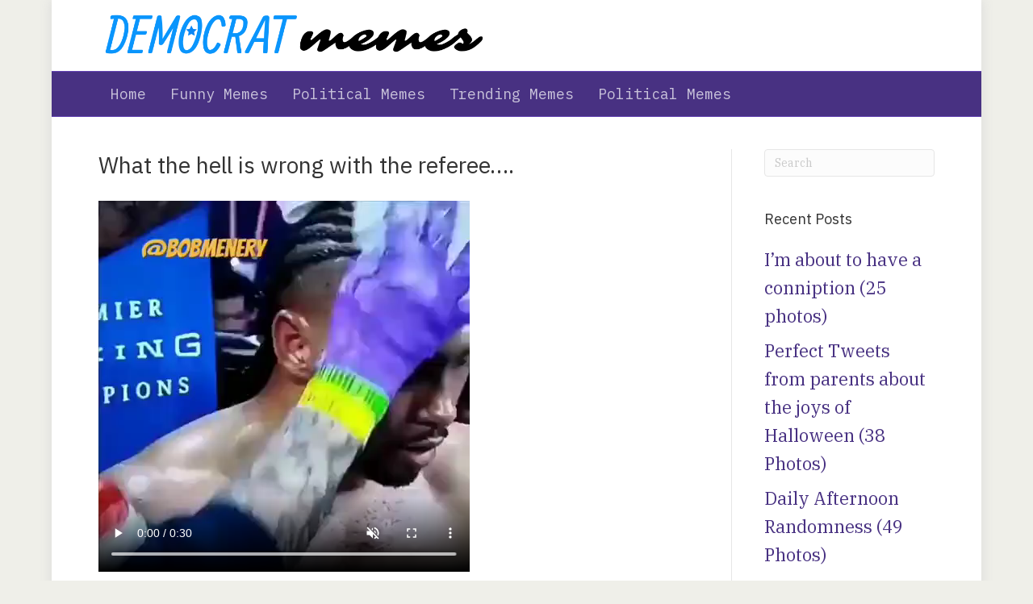

--- FILE ---
content_type: text/html; charset=UTF-8
request_url: https://democratmemes.com/what-the-hell-is-wrong-with-the-referee/
body_size: 10704
content:
<!DOCTYPE html>
<html lang="en-US" prefix="og: https://ogp.me/ns# fb: http://ogp.me/ns/fb#">
<head>
<meta charset="UTF-8" />
<meta name='viewport' content='width=device-width, initial-scale=1.0' />
<meta http-equiv='X-UA-Compatible' content='IE=edge' />
<link rel="profile" href="https://gmpg.org/xfn/11" />
	<style>img:is([sizes="auto" i], [sizes^="auto," i]) { contain-intrinsic-size: 3000px 1500px }</style>
	
<!-- Search Engine Optimization by Rank Math - https://rankmath.com/ -->
<title>What the hell is wrong with the referee.... | Democrat Memes</title>
<meta name="description" content="Memeslol.com features funny memes from the farthest reaches of the internet."/>
<meta name="robots" content="index, follow, max-snippet:-1, max-video-preview:-1, max-image-preview:large"/>
<link rel="canonical" href="https://democratmemes.com/what-the-hell-is-wrong-with-the-referee/" />
<meta property="og:locale" content="en_US" />
<meta property="og:type" content="article" />
<meta property="og:title" content="What the hell is wrong with the referee.... | Democrat Memes" />
<meta property="og:description" content="Memeslol.com features funny memes from the farthest reaches of the internet." />
<meta property="og:url" content="https://democratmemes.com/what-the-hell-is-wrong-with-the-referee/" />
<meta property="og:site_name" content="Democrat Memes" />
<meta property="article:publisher" content="https://www.facebook.com/Memeslol-101503164550509/" />
<meta property="article:author" content="https://www.facebook.com/Memeslol/" />
<meta property="article:section" content="Random Memes" />
<meta property="article:published_time" content="2019-11-20T19:42:06+00:00" />
<meta name="twitter:card" content="summary" />
<meta name="twitter:title" content="What the hell is wrong with the referee.... | Democrat Memes" />
<meta name="twitter:description" content="Memeslol.com features funny memes from the farthest reaches of the internet." />
<meta name="twitter:label1" content="Written by" />
<meta name="twitter:data1" content="Memes LOL" />
<meta name="twitter:label2" content="Time to read" />
<meta name="twitter:data2" content="Less than a minute" />
<script type="application/ld+json" class="rank-math-schema">{"@context":"https://schema.org","@graph":[{"@type":"Organization","@id":"https://democratmemes.com/#organization","name":"Memes LOL","url":"https://democratmeme.wpengine.com","sameAs":["https://www.facebook.com/Memeslol-101503164550509/"],"logo":{"@type":"ImageObject","@id":"https://democratmemes.com/#logo","url":"https://democratmeme.wpengine.com/wp-content/uploads/2019/08/MEMES-LOL-e1565850497926.png","contentUrl":"https://democratmeme.wpengine.com/wp-content/uploads/2019/08/MEMES-LOL-e1565850497926.png","caption":"Memes LOL","inLanguage":"en-US"}},{"@type":"WebSite","@id":"https://democratmemes.com/#website","url":"https://democratmemes.com","name":"Memes LOL","publisher":{"@id":"https://democratmemes.com/#organization"},"inLanguage":"en-US"},{"@type":"ImageObject","@id":"https://democratmemes.com/wp-content/uploads/2019/09/democrat-memes.png","url":"https://democratmemes.com/wp-content/uploads/2019/09/democrat-memes.png","width":"901","height":"148","caption":"Democrat Memes Logo","inLanguage":"en-US"},{"@type":"BreadcrumbList","@id":"https://democratmemes.com/what-the-hell-is-wrong-with-the-referee/#breadcrumb","itemListElement":[{"@type":"ListItem","position":"1","item":{"@id":"https://democratmemes.com","name":"Home"}},{"@type":"ListItem","position":"2","item":{"@id":"https://democratmemes.com/political-topics/random-memes/","name":"Random Memes"}},{"@type":"ListItem","position":"3","item":{"@id":"https://democratmemes.com/what-the-hell-is-wrong-with-the-referee/","name":"What the hell is wrong with the referee&#8230;."}}]},{"@type":"WebPage","@id":"https://democratmemes.com/what-the-hell-is-wrong-with-the-referee/#webpage","url":"https://democratmemes.com/what-the-hell-is-wrong-with-the-referee/","name":"What the hell is wrong with the referee.... | Democrat Memes","datePublished":"2019-11-20T19:42:06+00:00","dateModified":"2019-11-20T19:42:06+00:00","isPartOf":{"@id":"https://democratmemes.com/#website"},"primaryImageOfPage":{"@id":"https://democratmemes.com/wp-content/uploads/2019/09/democrat-memes.png"},"inLanguage":"en-US","breadcrumb":{"@id":"https://democratmemes.com/what-the-hell-is-wrong-with-the-referee/#breadcrumb"}},{"@type":"Person","@id":"https://democratmemes.com/what-the-hell-is-wrong-with-the-referee/#author","name":"Memes LOL","image":{"@type":"ImageObject","@id":"https://secure.gravatar.com/avatar/e667b3e8997752952d8c5c4c64a7f7031d8cf60a11ebcc99441f13d91a6cf2ee?s=96&amp;d=mm&amp;r=g","url":"https://secure.gravatar.com/avatar/e667b3e8997752952d8c5c4c64a7f7031d8cf60a11ebcc99441f13d91a6cf2ee?s=96&amp;d=mm&amp;r=g","caption":"Memes LOL","inLanguage":"en-US"},"sameAs":["https://gtech2020.wpengine.com"],"worksFor":{"@id":"https://democratmemes.com/#organization"}},{"@type":"Article","headline":"What the hell is wrong with the referee.... | Democrat Memes","datePublished":"2019-11-20T19:42:06+00:00","dateModified":"2019-11-20T19:42:06+00:00","articleSection":"Random Memes","author":{"@id":"https://democratmemes.com/what-the-hell-is-wrong-with-the-referee/#author","name":"Memes LOL"},"publisher":{"@id":"https://democratmemes.com/#organization"},"description":"Memeslol.com features funny memes from the farthest reaches of the internet.","name":"What the hell is wrong with the referee.... | Democrat Memes","@id":"https://democratmemes.com/what-the-hell-is-wrong-with-the-referee/#richSnippet","isPartOf":{"@id":"https://democratmemes.com/what-the-hell-is-wrong-with-the-referee/#webpage"},"image":{"@id":"https://democratmemes.com/wp-content/uploads/2019/09/democrat-memes.png"},"inLanguage":"en-US","mainEntityOfPage":{"@id":"https://democratmemes.com/what-the-hell-is-wrong-with-the-referee/#webpage"}}]}</script>
<!-- /Rank Math WordPress SEO plugin -->

<link rel="amphtml" href="https://democratmemes.com/what-the-hell-is-wrong-with-the-referee/?amp" /><meta name="generator" content="AMP for WP 1.1.11"/><link rel="alternate" type="application/rss+xml" title="Democrat Memes &raquo; Feed" href="https://democratmemes.com/feed/" />
<link rel="alternate" type="application/rss+xml" title="Democrat Memes &raquo; Comments Feed" href="https://democratmemes.com/comments/feed/" />
<link rel="alternate" type="application/rss+xml" title="Democrat Memes &raquo; What the hell is wrong with the referee&#8230;. Comments Feed" href="https://democratmemes.com/what-the-hell-is-wrong-with-the-referee/feed/" />
<script>
window._wpemojiSettings = {"baseUrl":"https:\/\/s.w.org\/images\/core\/emoji\/16.0.1\/72x72\/","ext":".png","svgUrl":"https:\/\/s.w.org\/images\/core\/emoji\/16.0.1\/svg\/","svgExt":".svg","source":{"concatemoji":"https:\/\/democratmemes.com\/wp-includes\/js\/wp-emoji-release.min.js?ver=6.8.3"}};
/*! This file is auto-generated */
!function(s,n){var o,i,e;function c(e){try{var t={supportTests:e,timestamp:(new Date).valueOf()};sessionStorage.setItem(o,JSON.stringify(t))}catch(e){}}function p(e,t,n){e.clearRect(0,0,e.canvas.width,e.canvas.height),e.fillText(t,0,0);var t=new Uint32Array(e.getImageData(0,0,e.canvas.width,e.canvas.height).data),a=(e.clearRect(0,0,e.canvas.width,e.canvas.height),e.fillText(n,0,0),new Uint32Array(e.getImageData(0,0,e.canvas.width,e.canvas.height).data));return t.every(function(e,t){return e===a[t]})}function u(e,t){e.clearRect(0,0,e.canvas.width,e.canvas.height),e.fillText(t,0,0);for(var n=e.getImageData(16,16,1,1),a=0;a<n.data.length;a++)if(0!==n.data[a])return!1;return!0}function f(e,t,n,a){switch(t){case"flag":return n(e,"\ud83c\udff3\ufe0f\u200d\u26a7\ufe0f","\ud83c\udff3\ufe0f\u200b\u26a7\ufe0f")?!1:!n(e,"\ud83c\udde8\ud83c\uddf6","\ud83c\udde8\u200b\ud83c\uddf6")&&!n(e,"\ud83c\udff4\udb40\udc67\udb40\udc62\udb40\udc65\udb40\udc6e\udb40\udc67\udb40\udc7f","\ud83c\udff4\u200b\udb40\udc67\u200b\udb40\udc62\u200b\udb40\udc65\u200b\udb40\udc6e\u200b\udb40\udc67\u200b\udb40\udc7f");case"emoji":return!a(e,"\ud83e\udedf")}return!1}function g(e,t,n,a){var r="undefined"!=typeof WorkerGlobalScope&&self instanceof WorkerGlobalScope?new OffscreenCanvas(300,150):s.createElement("canvas"),o=r.getContext("2d",{willReadFrequently:!0}),i=(o.textBaseline="top",o.font="600 32px Arial",{});return e.forEach(function(e){i[e]=t(o,e,n,a)}),i}function t(e){var t=s.createElement("script");t.src=e,t.defer=!0,s.head.appendChild(t)}"undefined"!=typeof Promise&&(o="wpEmojiSettingsSupports",i=["flag","emoji"],n.supports={everything:!0,everythingExceptFlag:!0},e=new Promise(function(e){s.addEventListener("DOMContentLoaded",e,{once:!0})}),new Promise(function(t){var n=function(){try{var e=JSON.parse(sessionStorage.getItem(o));if("object"==typeof e&&"number"==typeof e.timestamp&&(new Date).valueOf()<e.timestamp+604800&&"object"==typeof e.supportTests)return e.supportTests}catch(e){}return null}();if(!n){if("undefined"!=typeof Worker&&"undefined"!=typeof OffscreenCanvas&&"undefined"!=typeof URL&&URL.createObjectURL&&"undefined"!=typeof Blob)try{var e="postMessage("+g.toString()+"("+[JSON.stringify(i),f.toString(),p.toString(),u.toString()].join(",")+"));",a=new Blob([e],{type:"text/javascript"}),r=new Worker(URL.createObjectURL(a),{name:"wpTestEmojiSupports"});return void(r.onmessage=function(e){c(n=e.data),r.terminate(),t(n)})}catch(e){}c(n=g(i,f,p,u))}t(n)}).then(function(e){for(var t in e)n.supports[t]=e[t],n.supports.everything=n.supports.everything&&n.supports[t],"flag"!==t&&(n.supports.everythingExceptFlag=n.supports.everythingExceptFlag&&n.supports[t]);n.supports.everythingExceptFlag=n.supports.everythingExceptFlag&&!n.supports.flag,n.DOMReady=!1,n.readyCallback=function(){n.DOMReady=!0}}).then(function(){return e}).then(function(){var e;n.supports.everything||(n.readyCallback(),(e=n.source||{}).concatemoji?t(e.concatemoji):e.wpemoji&&e.twemoji&&(t(e.twemoji),t(e.wpemoji)))}))}((window,document),window._wpemojiSettings);
</script>
<style id='wp-emoji-styles-inline-css'>

	img.wp-smiley, img.emoji {
		display: inline !important;
		border: none !important;
		box-shadow: none !important;
		height: 1em !important;
		width: 1em !important;
		margin: 0 0.07em !important;
		vertical-align: -0.1em !important;
		background: none !important;
		padding: 0 !important;
	}
</style>
<link rel='stylesheet' id='wp-block-library-css' href='https://democratmemes.com/wp-includes/css/dist/block-library/style.min.css?ver=6.8.3' media='all' />
<style id='wp-block-library-theme-inline-css'>
.wp-block-audio :where(figcaption){color:#555;font-size:13px;text-align:center}.is-dark-theme .wp-block-audio :where(figcaption){color:#ffffffa6}.wp-block-audio{margin:0 0 1em}.wp-block-code{border:1px solid #ccc;border-radius:4px;font-family:Menlo,Consolas,monaco,monospace;padding:.8em 1em}.wp-block-embed :where(figcaption){color:#555;font-size:13px;text-align:center}.is-dark-theme .wp-block-embed :where(figcaption){color:#ffffffa6}.wp-block-embed{margin:0 0 1em}.blocks-gallery-caption{color:#555;font-size:13px;text-align:center}.is-dark-theme .blocks-gallery-caption{color:#ffffffa6}:root :where(.wp-block-image figcaption){color:#555;font-size:13px;text-align:center}.is-dark-theme :root :where(.wp-block-image figcaption){color:#ffffffa6}.wp-block-image{margin:0 0 1em}.wp-block-pullquote{border-bottom:4px solid;border-top:4px solid;color:currentColor;margin-bottom:1.75em}.wp-block-pullquote cite,.wp-block-pullquote footer,.wp-block-pullquote__citation{color:currentColor;font-size:.8125em;font-style:normal;text-transform:uppercase}.wp-block-quote{border-left:.25em solid;margin:0 0 1.75em;padding-left:1em}.wp-block-quote cite,.wp-block-quote footer{color:currentColor;font-size:.8125em;font-style:normal;position:relative}.wp-block-quote:where(.has-text-align-right){border-left:none;border-right:.25em solid;padding-left:0;padding-right:1em}.wp-block-quote:where(.has-text-align-center){border:none;padding-left:0}.wp-block-quote.is-large,.wp-block-quote.is-style-large,.wp-block-quote:where(.is-style-plain){border:none}.wp-block-search .wp-block-search__label{font-weight:700}.wp-block-search__button{border:1px solid #ccc;padding:.375em .625em}:where(.wp-block-group.has-background){padding:1.25em 2.375em}.wp-block-separator.has-css-opacity{opacity:.4}.wp-block-separator{border:none;border-bottom:2px solid;margin-left:auto;margin-right:auto}.wp-block-separator.has-alpha-channel-opacity{opacity:1}.wp-block-separator:not(.is-style-wide):not(.is-style-dots){width:100px}.wp-block-separator.has-background:not(.is-style-dots){border-bottom:none;height:1px}.wp-block-separator.has-background:not(.is-style-wide):not(.is-style-dots){height:2px}.wp-block-table{margin:0 0 1em}.wp-block-table td,.wp-block-table th{word-break:normal}.wp-block-table :where(figcaption){color:#555;font-size:13px;text-align:center}.is-dark-theme .wp-block-table :where(figcaption){color:#ffffffa6}.wp-block-video :where(figcaption){color:#555;font-size:13px;text-align:center}.is-dark-theme .wp-block-video :where(figcaption){color:#ffffffa6}.wp-block-video{margin:0 0 1em}:root :where(.wp-block-template-part.has-background){margin-bottom:0;margin-top:0;padding:1.25em 2.375em}
</style>
<style id='classic-theme-styles-inline-css'>
/*! This file is auto-generated */
.wp-block-button__link{color:#fff;background-color:#32373c;border-radius:9999px;box-shadow:none;text-decoration:none;padding:calc(.667em + 2px) calc(1.333em + 2px);font-size:1.125em}.wp-block-file__button{background:#32373c;color:#fff;text-decoration:none}
</style>
<style id='global-styles-inline-css'>
:root{--wp--preset--aspect-ratio--square: 1;--wp--preset--aspect-ratio--4-3: 4/3;--wp--preset--aspect-ratio--3-4: 3/4;--wp--preset--aspect-ratio--3-2: 3/2;--wp--preset--aspect-ratio--2-3: 2/3;--wp--preset--aspect-ratio--16-9: 16/9;--wp--preset--aspect-ratio--9-16: 9/16;--wp--preset--color--black: #000000;--wp--preset--color--cyan-bluish-gray: #abb8c3;--wp--preset--color--white: #ffffff;--wp--preset--color--pale-pink: #f78da7;--wp--preset--color--vivid-red: #cf2e2e;--wp--preset--color--luminous-vivid-orange: #ff6900;--wp--preset--color--luminous-vivid-amber: #fcb900;--wp--preset--color--light-green-cyan: #7bdcb5;--wp--preset--color--vivid-green-cyan: #00d084;--wp--preset--color--pale-cyan-blue: #8ed1fc;--wp--preset--color--vivid-cyan-blue: #0693e3;--wp--preset--color--vivid-purple: #9b51e0;--wp--preset--gradient--vivid-cyan-blue-to-vivid-purple: linear-gradient(135deg,rgba(6,147,227,1) 0%,rgb(155,81,224) 100%);--wp--preset--gradient--light-green-cyan-to-vivid-green-cyan: linear-gradient(135deg,rgb(122,220,180) 0%,rgb(0,208,130) 100%);--wp--preset--gradient--luminous-vivid-amber-to-luminous-vivid-orange: linear-gradient(135deg,rgba(252,185,0,1) 0%,rgba(255,105,0,1) 100%);--wp--preset--gradient--luminous-vivid-orange-to-vivid-red: linear-gradient(135deg,rgba(255,105,0,1) 0%,rgb(207,46,46) 100%);--wp--preset--gradient--very-light-gray-to-cyan-bluish-gray: linear-gradient(135deg,rgb(238,238,238) 0%,rgb(169,184,195) 100%);--wp--preset--gradient--cool-to-warm-spectrum: linear-gradient(135deg,rgb(74,234,220) 0%,rgb(151,120,209) 20%,rgb(207,42,186) 40%,rgb(238,44,130) 60%,rgb(251,105,98) 80%,rgb(254,248,76) 100%);--wp--preset--gradient--blush-light-purple: linear-gradient(135deg,rgb(255,206,236) 0%,rgb(152,150,240) 100%);--wp--preset--gradient--blush-bordeaux: linear-gradient(135deg,rgb(254,205,165) 0%,rgb(254,45,45) 50%,rgb(107,0,62) 100%);--wp--preset--gradient--luminous-dusk: linear-gradient(135deg,rgb(255,203,112) 0%,rgb(199,81,192) 50%,rgb(65,88,208) 100%);--wp--preset--gradient--pale-ocean: linear-gradient(135deg,rgb(255,245,203) 0%,rgb(182,227,212) 50%,rgb(51,167,181) 100%);--wp--preset--gradient--electric-grass: linear-gradient(135deg,rgb(202,248,128) 0%,rgb(113,206,126) 100%);--wp--preset--gradient--midnight: linear-gradient(135deg,rgb(2,3,129) 0%,rgb(40,116,252) 100%);--wp--preset--font-size--small: 13px;--wp--preset--font-size--medium: 20px;--wp--preset--font-size--large: 36px;--wp--preset--font-size--x-large: 42px;--wp--preset--spacing--20: 0.44rem;--wp--preset--spacing--30: 0.67rem;--wp--preset--spacing--40: 1rem;--wp--preset--spacing--50: 1.5rem;--wp--preset--spacing--60: 2.25rem;--wp--preset--spacing--70: 3.38rem;--wp--preset--spacing--80: 5.06rem;--wp--preset--shadow--natural: 6px 6px 9px rgba(0, 0, 0, 0.2);--wp--preset--shadow--deep: 12px 12px 50px rgba(0, 0, 0, 0.4);--wp--preset--shadow--sharp: 6px 6px 0px rgba(0, 0, 0, 0.2);--wp--preset--shadow--outlined: 6px 6px 0px -3px rgba(255, 255, 255, 1), 6px 6px rgba(0, 0, 0, 1);--wp--preset--shadow--crisp: 6px 6px 0px rgba(0, 0, 0, 1);}:where(.is-layout-flex){gap: 0.5em;}:where(.is-layout-grid){gap: 0.5em;}body .is-layout-flex{display: flex;}.is-layout-flex{flex-wrap: wrap;align-items: center;}.is-layout-flex > :is(*, div){margin: 0;}body .is-layout-grid{display: grid;}.is-layout-grid > :is(*, div){margin: 0;}:where(.wp-block-columns.is-layout-flex){gap: 2em;}:where(.wp-block-columns.is-layout-grid){gap: 2em;}:where(.wp-block-post-template.is-layout-flex){gap: 1.25em;}:where(.wp-block-post-template.is-layout-grid){gap: 1.25em;}.has-black-color{color: var(--wp--preset--color--black) !important;}.has-cyan-bluish-gray-color{color: var(--wp--preset--color--cyan-bluish-gray) !important;}.has-white-color{color: var(--wp--preset--color--white) !important;}.has-pale-pink-color{color: var(--wp--preset--color--pale-pink) !important;}.has-vivid-red-color{color: var(--wp--preset--color--vivid-red) !important;}.has-luminous-vivid-orange-color{color: var(--wp--preset--color--luminous-vivid-orange) !important;}.has-luminous-vivid-amber-color{color: var(--wp--preset--color--luminous-vivid-amber) !important;}.has-light-green-cyan-color{color: var(--wp--preset--color--light-green-cyan) !important;}.has-vivid-green-cyan-color{color: var(--wp--preset--color--vivid-green-cyan) !important;}.has-pale-cyan-blue-color{color: var(--wp--preset--color--pale-cyan-blue) !important;}.has-vivid-cyan-blue-color{color: var(--wp--preset--color--vivid-cyan-blue) !important;}.has-vivid-purple-color{color: var(--wp--preset--color--vivid-purple) !important;}.has-black-background-color{background-color: var(--wp--preset--color--black) !important;}.has-cyan-bluish-gray-background-color{background-color: var(--wp--preset--color--cyan-bluish-gray) !important;}.has-white-background-color{background-color: var(--wp--preset--color--white) !important;}.has-pale-pink-background-color{background-color: var(--wp--preset--color--pale-pink) !important;}.has-vivid-red-background-color{background-color: var(--wp--preset--color--vivid-red) !important;}.has-luminous-vivid-orange-background-color{background-color: var(--wp--preset--color--luminous-vivid-orange) !important;}.has-luminous-vivid-amber-background-color{background-color: var(--wp--preset--color--luminous-vivid-amber) !important;}.has-light-green-cyan-background-color{background-color: var(--wp--preset--color--light-green-cyan) !important;}.has-vivid-green-cyan-background-color{background-color: var(--wp--preset--color--vivid-green-cyan) !important;}.has-pale-cyan-blue-background-color{background-color: var(--wp--preset--color--pale-cyan-blue) !important;}.has-vivid-cyan-blue-background-color{background-color: var(--wp--preset--color--vivid-cyan-blue) !important;}.has-vivid-purple-background-color{background-color: var(--wp--preset--color--vivid-purple) !important;}.has-black-border-color{border-color: var(--wp--preset--color--black) !important;}.has-cyan-bluish-gray-border-color{border-color: var(--wp--preset--color--cyan-bluish-gray) !important;}.has-white-border-color{border-color: var(--wp--preset--color--white) !important;}.has-pale-pink-border-color{border-color: var(--wp--preset--color--pale-pink) !important;}.has-vivid-red-border-color{border-color: var(--wp--preset--color--vivid-red) !important;}.has-luminous-vivid-orange-border-color{border-color: var(--wp--preset--color--luminous-vivid-orange) !important;}.has-luminous-vivid-amber-border-color{border-color: var(--wp--preset--color--luminous-vivid-amber) !important;}.has-light-green-cyan-border-color{border-color: var(--wp--preset--color--light-green-cyan) !important;}.has-vivid-green-cyan-border-color{border-color: var(--wp--preset--color--vivid-green-cyan) !important;}.has-pale-cyan-blue-border-color{border-color: var(--wp--preset--color--pale-cyan-blue) !important;}.has-vivid-cyan-blue-border-color{border-color: var(--wp--preset--color--vivid-cyan-blue) !important;}.has-vivid-purple-border-color{border-color: var(--wp--preset--color--vivid-purple) !important;}.has-vivid-cyan-blue-to-vivid-purple-gradient-background{background: var(--wp--preset--gradient--vivid-cyan-blue-to-vivid-purple) !important;}.has-light-green-cyan-to-vivid-green-cyan-gradient-background{background: var(--wp--preset--gradient--light-green-cyan-to-vivid-green-cyan) !important;}.has-luminous-vivid-amber-to-luminous-vivid-orange-gradient-background{background: var(--wp--preset--gradient--luminous-vivid-amber-to-luminous-vivid-orange) !important;}.has-luminous-vivid-orange-to-vivid-red-gradient-background{background: var(--wp--preset--gradient--luminous-vivid-orange-to-vivid-red) !important;}.has-very-light-gray-to-cyan-bluish-gray-gradient-background{background: var(--wp--preset--gradient--very-light-gray-to-cyan-bluish-gray) !important;}.has-cool-to-warm-spectrum-gradient-background{background: var(--wp--preset--gradient--cool-to-warm-spectrum) !important;}.has-blush-light-purple-gradient-background{background: var(--wp--preset--gradient--blush-light-purple) !important;}.has-blush-bordeaux-gradient-background{background: var(--wp--preset--gradient--blush-bordeaux) !important;}.has-luminous-dusk-gradient-background{background: var(--wp--preset--gradient--luminous-dusk) !important;}.has-pale-ocean-gradient-background{background: var(--wp--preset--gradient--pale-ocean) !important;}.has-electric-grass-gradient-background{background: var(--wp--preset--gradient--electric-grass) !important;}.has-midnight-gradient-background{background: var(--wp--preset--gradient--midnight) !important;}.has-small-font-size{font-size: var(--wp--preset--font-size--small) !important;}.has-medium-font-size{font-size: var(--wp--preset--font-size--medium) !important;}.has-large-font-size{font-size: var(--wp--preset--font-size--large) !important;}.has-x-large-font-size{font-size: var(--wp--preset--font-size--x-large) !important;}
:where(.wp-block-post-template.is-layout-flex){gap: 1.25em;}:where(.wp-block-post-template.is-layout-grid){gap: 1.25em;}
:where(.wp-block-columns.is-layout-flex){gap: 2em;}:where(.wp-block-columns.is-layout-grid){gap: 2em;}
:root :where(.wp-block-pullquote){font-size: 1.5em;line-height: 1.6;}
</style>
<link rel='stylesheet' id='SFSImainCss-css' href='https://democratmemes.com/wp-content/plugins/ultimate-social-media-icons/css/sfsi-style.css?ver=2.9.6' media='all' />
<link rel='stylesheet' id='jquery-magnificpopup-css' href='https://democratmemes.com/wp-content/plugins/bb-plugin/css/jquery.magnificpopup.min.css?ver=2.10.0.5' media='all' />
<link rel='stylesheet' id='base-css' href='https://democratmemes.com/wp-content/themes/bb-theme/css/base.min.css?ver=1.7.13' media='all' />
<link rel='stylesheet' id='fl-automator-skin-css' href='https://democratmemes.com/wp-content/uploads/bb-theme/skin-642b164a5a6b2.css?ver=1.7.13' media='all' />
<link rel='stylesheet' id='fl-child-theme-css' href='https://democratmemes.com/wp-content/themes/bb-theme-child/style.css?ver=6.8.3' media='all' />
<script src="https://democratmemes.com/wp-includes/js/jquery/jquery.min.js?ver=3.7.1" id="jquery-core-js"></script>
<script src="https://democratmemes.com/wp-includes/js/jquery/jquery-migrate.min.js?ver=3.4.1" id="jquery-migrate-js"></script>
<link rel="https://api.w.org/" href="https://democratmemes.com/wp-json/" /><link rel="alternate" title="JSON" type="application/json" href="https://democratmemes.com/wp-json/wp/v2/posts/327675" /><link rel="EditURI" type="application/rsd+xml" title="RSD" href="https://democratmemes.com/xmlrpc.php?rsd" />
<link rel='shortlink' href='https://democratmemes.com/?p=327675' />
<link rel="alternate" title="oEmbed (JSON)" type="application/json+oembed" href="https://democratmemes.com/wp-json/oembed/1.0/embed?url=https%3A%2F%2Fdemocratmemes.com%2Fwhat-the-hell-is-wrong-with-the-referee%2F" />
<link rel="alternate" title="oEmbed (XML)" type="text/xml+oembed" href="https://democratmemes.com/wp-json/oembed/1.0/embed?url=https%3A%2F%2Fdemocratmemes.com%2Fwhat-the-hell-is-wrong-with-the-referee%2F&#038;format=xml" />
<link rel="pingback" href="https://democratmemes.com/xmlrpc.php">
    <script>
		if(screen.width<769){
        	window.location = "https://democratmemes.com/what-the-hell-is-wrong-with-the-referee/?amp";
        }
    	</script>
<link rel="icon" href="https://democratmemes.com/wp-content/uploads/2019/09/cropped-android-chrome-512x512-32x32.png" sizes="32x32" />
<link rel="icon" href="https://democratmemes.com/wp-content/uploads/2019/09/cropped-android-chrome-512x512-192x192.png" sizes="192x192" />
<link rel="apple-touch-icon" href="https://democratmemes.com/wp-content/uploads/2019/09/cropped-android-chrome-512x512-180x180.png" />
<meta name="msapplication-TileImage" content="https://democratmemes.com/wp-content/uploads/2019/09/cropped-android-chrome-512x512-270x270.png" />
		<style id="wp-custom-css">
			.fl-post-feed-image{
	float: left;
	padding: 5px;
}

.fl-node-5d382a7275f32, .fl-node-5d1b0347a7c71 .fl-post-feed-image-beside .fl-post-feed-text {
	margin-left: 0% !important;
}		</style>
		
<!-- START - Open Graph and Twitter Card Tags 3.3.7 -->
 <!-- Facebook Open Graph -->
  <meta property="og:locale" content="en_US"/>
  <meta property="og:site_name" content="Democrat Memes"/>
  <meta property="og:title" content="What the hell is wrong with the referee...."/>
  <meta property="og:url" content="https://democratmemes.com/what-the-hell-is-wrong-with-the-referee/"/>
  <meta property="og:type" content="article"/>
  <meta property="og:description" content="Links: GIF - MP4 - WEBM
External link"/>
  <meta property="og:image" content="https://democratmeme.wpengine.com/wp-content/uploads/2019/08/MEMES-LOL-e1565850497926.png"/>
  <meta property="og:image:url" content="https://democratmeme.wpengine.com/wp-content/uploads/2019/08/MEMES-LOL-e1565850497926.png"/>
  <meta property="og:image:secure_url" content="https://democratmeme.wpengine.com/wp-content/uploads/2019/08/MEMES-LOL-e1565850497926.png"/>
  <meta property="article:section" content="Random Memes"/>
  <meta property="article:publisher" content="https://www.facebook.com/Memeslol-101503164550509/"/>
 <!-- Google+ / Schema.org -->
  <meta itemprop="name" content="What the hell is wrong with the referee...."/>
  <meta itemprop="headline" content="What the hell is wrong with the referee...."/>
  <meta itemprop="description" content="Links: GIF - MP4 - WEBM
External link"/>
  <meta itemprop="image" content="https://democratmeme.wpengine.com/wp-content/uploads/2019/08/MEMES-LOL-e1565850497926.png"/>
  <meta itemprop="datePublished" content="2019-11-20"/>
  <meta itemprop="dateModified" content="2019-11-20T19:42:06+00:00" />
  <meta itemprop="author" content="Memes LOL"/>
  <!--<meta itemprop="publisher" content="Democrat Memes"/>--> <!-- To solve: The attribute publisher.itemtype has an invalid value -->
 <!-- Twitter Cards -->
  <meta name="twitter:title" content="What the hell is wrong with the referee...."/>
  <meta name="twitter:url" content="https://democratmemes.com/what-the-hell-is-wrong-with-the-referee/"/>
  <meta name="twitter:description" content="Links: GIF - MP4 - WEBM
External link"/>
  <meta name="twitter:image" content="https://democratmeme.wpengine.com/wp-content/uploads/2019/08/MEMES-LOL-e1565850497926.png"/>
  <meta name="twitter:card" content="summary_large_image"/>
 <!-- SEO -->
 <!-- Misc. tags -->
 <!-- is_singular -->
<!-- END - Open Graph and Twitter Card Tags 3.3.7 -->
	
<!-- Google Tag Manager -->
<script>(function(w,d,s,l,i){w[l]=w[l]||[];w[l].push({'gtm.start':
new Date().getTime(),event:'gtm.js'});var f=d.getElementsByTagName(s)[0],
j=d.createElement(s),dl=l!='dataLayer'?'&l='+l:'';j.async=true;j.src=
'https://www.googletagmanager.com/gtm.js?id='+i+dl;f.parentNode.insertBefore(j,f);
})(window,document,'script','dataLayer','GTM-K9KJQWV');</script>
<!-- End Google Tag Manager -->


</head>
<body class="wp-singular post-template-default single single-post postid-327675 single-format-standard wp-theme-bb-theme wp-child-theme-bb-theme-child fl-builder-2-10-0-5 fl-theme-1-7-13 fl-no-js sfsi_actvite_theme_default fl-framework-base fl-preset-classic fl-fixed-width fl-has-sidebar fl-shrink fl-scroll-to-top" itemscope="itemscope" itemtype="https://schema.org/WebPage">
<!-- Google Tag Manager (noscript) -->
<noscript><iframe src="https://www.googletagmanager.com/ns.html?id=GTM-K9KJQWV"
height="0" width="0" style="display:none;visibility:hidden"></iframe></noscript>
<!-- End Google Tag Manager (noscript) --><a aria-label="Skip to content" class="fl-screen-reader-text" href="#fl-main-content">Skip to content</a><div class="fl-page">
	<header class="fl-page-header fl-page-header-primary fl-page-nav-bottom fl-page-nav-toggle-icon fl-page-nav-toggle-visible-medium-mobile" itemscope="itemscope" itemtype="https://schema.org/WPHeader" role="banner">
	<div class="fl-page-header-wrap">
		<div class="fl-page-header-container container">
			<div class="fl-page-header-row row">
				<div class="col-sm-6 col-md-6 fl-page-header-logo-col">
					<div class="fl-page-header-logo" itemscope="itemscope" itemtype="https://schema.org/Organization">
						<a href="https://democratmemes.com/" itemprop="url"><img class="fl-logo-img" loading="false" data-no-lazy="1"   itemscope itemtype="https://schema.org/ImageObject" src="https://democratmemes.com/wp-content/uploads/2022/05/democrat-memes.png" data-retina="" title="" width="901" height="148" alt="Democrat Memes" /><meta itemprop="name" content="Democrat Memes" /></a>
											</div>
				</div>
				<div class="col-sm-6 col-md-6 fl-page-nav-col">
					<div class="fl-page-header-content">
							<div class="fl-social-icons">
	</div>
					</div>
				</div>
			</div>
		</div>
	</div>
	<div class="fl-page-nav-wrap">
		<div class="fl-page-nav-container container">
			<nav class="fl-page-nav navbar navbar-default navbar-expand-md" aria-label="Header Menu" itemscope="itemscope" itemtype="https://schema.org/SiteNavigationElement" role="navigation">
				<button type="button" class="navbar-toggle navbar-toggler" data-toggle="collapse" data-target=".fl-page-nav-collapse">
					<span><i class="fas fa-bars" aria-hidden="true"></i><span class="sr-only">Menu</span></span>
				</button>
				<div class="fl-page-nav-collapse collapse navbar-collapse">
					<ul id="menu-main-menu" class="nav navbar-nav menu fl-theme-menu"><li id="menu-item-407" class="menu-item menu-item-type-post_type menu-item-object-page menu-item-home menu-item-407 nav-item"><a href="https://democratmemes.com/" class="nav-link">Home</a></li>
<li id="menu-item-10458" class="menu-item menu-item-type-taxonomy menu-item-object-category menu-item-10458 nav-item"><a href="https://democratmemes.com/political-topics/funny-memes/" class="nav-link">Funny Memes</a></li>
<li id="menu-item-6344" class="menu-item menu-item-type-taxonomy menu-item-object-category menu-item-6344 nav-item"><a href="https://democratmemes.com/political-topics/political-memes/" class="nav-link">Political Memes</a></li>
<li id="menu-item-144533" class="menu-item menu-item-type-taxonomy menu-item-object-category menu-item-144533 nav-item"><a href="https://democratmemes.com/political-topics/trending-memes/" class="nav-link">Trending Memes</a></li>
<li id="menu-item-144534" class="menu-item menu-item-type-taxonomy menu-item-object-category menu-item-144534 nav-item"><a href="https://democratmemes.com/political-topics/political-memes/" class="nav-link">Political Memes</a></li>
</ul>				</div>
			</nav>
		</div>
	</div>
</header><!-- .fl-page-header -->
	<div id="fl-main-content" class="fl-page-content" itemprop="mainContentOfPage" role="main">

		
<div class="container">
	<div class="row">

		
		<div class="fl-content fl-content-left col-md-9">
			<article class="fl-post post-327675 post type-post status-publish format-standard hentry category-random-memes" id="fl-post-327675" itemscope itemtype="https://schema.org/BlogPosting">

	
	<header class="fl-post-header">
		<h1 class="fl-post-title" itemprop="headline">
			What the hell is wrong with the referee&#8230;.					</h1>
		<meta itemscope itemprop="mainEntityOfPage" itemtype="https://schema.org/WebPage" itemid="https://democratmemes.com/what-the-hell-is-wrong-with-the-referee/" content="What the hell is wrong with the referee&#8230;." /><meta itemprop="datePublished" content="2019-11-20" /><meta itemprop="dateModified" content="2019-11-20" /><div itemprop="publisher" itemscope itemtype="https://schema.org/Organization"><meta itemprop="name" content="Democrat Memes"><div itemprop="logo" itemscope itemtype="https://schema.org/ImageObject"><meta itemprop="url" content="https://democratmemes.com/wp-content/uploads/2022/05/democrat-memes.png"></div></div><div itemscope itemprop="author" itemtype="https://schema.org/Person"><meta itemprop="url" content="https://democratmemes.com/author/helpthevotedev/" /><meta itemprop="name" content="Memes LOL" /></div><div itemprop="interactionStatistic" itemscope itemtype="https://schema.org/InteractionCounter"><meta itemprop="interactionType" content="https://schema.org/CommentAction" /><meta itemprop="userInteractionCount" content="0" /></div>	</header><!-- .fl-post-header -->

	
	
	<div class="fl-post-content clearfix" itemprop="text">
		<p><video loop muted controls preload="auto"><source src="https://img-9gag-fun.9cache.com/photo/a2RKo7d_460sv.mp4" type="video/mp4"><source src="https://img-9gag-fun.9cache.com/photo/a2RKo7d_460svwm.webm" type="video/webm"></source></source></video></p>
<p>Links: <a href="https://9gag.com/v1/group-posts/group/default/type/hot" target="_blank" rel="noopener">GIF</a> &#8211; <a href="https://img-9gag-fun.9cache.com/photo/a2RKo7d_460sv.mp4" target="_blank" rel="noopener">MP4</a> &#8211; <a href="https://img-9gag-fun.9cache.com/photo/a2RKo7d_460svwm.webm" target="_blank" rel="noopener">WEBM</a></p>
<p></p>
<p><a href="https://img-9gag-fun.9cache.com/photo/a2RKo7d_460sv.mp4" target="_blank" rel="noopener">External link</a></p>
<p></p>
	</div><!-- .fl-post-content -->

	
	<div class="fl-post-meta fl-post-meta-bottom"><div class="fl-post-cats-tags">Posted in <a href="https://democratmemes.com/political-topics/random-memes/" rel="category tag">Random Memes</a></div></div>		
</article>


<!-- .fl-post -->
		</div>

		<div class="fl-sidebar  fl-sidebar-right fl-sidebar-display-desktop col-md-3" itemscope="itemscope" itemtype="https://schema.org/WPSideBar">
		<aside id="search-2" class="fl-widget widget_search"><form aria-label="Search" method="get" role="search" action="https://democratmemes.com/" title="Type and press Enter to search.">
	<input aria-label="Search" type="search" class="fl-search-input form-control" name="s" placeholder="Search"  value="" onfocus="if (this.value === 'Search') { this.value = ''; }" onblur="if (this.value === '') this.value='Search';" />
</form>
</aside>
		<aside id="recent-posts-2" class="fl-widget widget_recent_entries">
		<h4 class="fl-widget-title">Recent Posts</h4>
		<ul>
											<li>
					<a href="https://democratmemes.com/im-about-to-have-a-conniption-25-photos/">I’m about to have a conniption (25 photos)</a>
									</li>
											<li>
					<a href="https://democratmemes.com/perfect-tweets-from-parents-about-the-joys-of-halloween-38-photos/">Perfect Tweets from parents about the joys of Halloween (38 Photos)</a>
									</li>
											<li>
					<a href="https://democratmemes.com/daily-afternoon-randomness-49-photos/">Daily Afternoon Randomness (49 Photos)</a>
									</li>
											<li>
					<a href="https://democratmemes.com/the-good-and-the-bad-16-photos/">The good and the bad (16 Photos)</a>
									</li>
											<li>
					<a href="https://democratmemes.com/he-will-be-epsteined-soon/">He will be epsteined soon</a>
									</li>
					</ul>

		</aside><aside id="categories-2" class="fl-widget widget_categories"><h4 class="fl-widget-title">Categories</h4>
			<ul>
					<li class="cat-item cat-item-197"><a href="https://democratmemes.com/political-topics/funny-memes/">Funny Memes</a>
</li>
	<li class="cat-item cat-item-1"><a href="https://democratmemes.com/political-topics/random-memes/">Random Memes</a>
</li>
			</ul>

			</aside>	</div>

	</div>
</div>


	</div><!-- .fl-page-content -->
		<footer class="fl-page-footer-wrap" itemscope="itemscope" itemtype="https://schema.org/WPFooter"  role="contentinfo">
		<div class="fl-page-footer">
	<div class="fl-page-footer-container container">
		<div class="fl-page-footer-row row">
			<div class="col-md-12 text-center clearfix"><div class="fl-page-footer-text fl-page-footer-text-1">
	<span>&copy; 2026 Democrat Memes</span>
	<span> | </span>
	<span id="fl-site-credits">Powered by <a href="http://www.wpbeaverbuilder.com/?utm_medium=bb-pro&utm_source=bb-theme&utm_campaign=theme-footer" target="_blank" title="WordPress Page Builder Plugin" rel="nofollow noopener">Beaver Builder</a></span>
</div>
</div>					</div>
	</div>
</div><!-- .fl-page-footer -->
	</footer>
		</div><!-- .fl-page -->
<script type="speculationrules">
{"prefetch":[{"source":"document","where":{"and":[{"href_matches":"\/*"},{"not":{"href_matches":["\/wp-*.php","\/wp-admin\/*","\/wp-content\/uploads\/*","\/wp-content\/*","\/wp-content\/plugins\/*","\/wp-content\/themes\/bb-theme-child\/*","\/wp-content\/themes\/bb-theme\/*","\/*\\?(.+)"]}},{"not":{"selector_matches":"a[rel~=\"nofollow\"]"}},{"not":{"selector_matches":".no-prefetch, .no-prefetch a"}}]},"eagerness":"conservative"}]}
</script>
                <!--facebook like and share js -->
                <div id="fb-root"></div>
                <script>
                    (function(d, s, id) {
                        var js, fjs = d.getElementsByTagName(s)[0];
                        if (d.getElementById(id)) return;
                        js = d.createElement(s);
                        js.id = id;
                        js.src = "https://connect.facebook.net/en_US/sdk.js#xfbml=1&version=v3.2";
                        fjs.parentNode.insertBefore(js, fjs);
                    }(document, 'script', 'facebook-jssdk'));
                </script>
                <script>
window.addEventListener('sfsi_functions_loaded', function() {
    if (typeof sfsi_responsive_toggle == 'function') {
        sfsi_responsive_toggle(0);
        // console.log('sfsi_responsive_toggle');

    }
})
</script>
    <script>
        window.addEventListener('sfsi_functions_loaded', function () {
            if (typeof sfsi_plugin_version == 'function') {
                sfsi_plugin_version(2.77);
            }
        });

        function sfsi_processfurther(ref) {
            var feed_id = '';
            var feedtype = 8;
            var email = jQuery(ref).find('input[name="email"]').val();
            var filter = /^(([^<>()[\]\\.,;:\s@\"]+(\.[^<>()[\]\\.,;:\s@\"]+)*)|(\".+\"))@((\[[0-9]{1,3}\.[0-9]{1,3}\.[0-9]{1,3}\.[0-9]{1,3}\])|(([a-zA-Z\-0-9]+\.)+[a-zA-Z]{2,}))$/;
            if ((email != "Enter your email") && (filter.test(email))) {
                if (feedtype == "8") {
                    var url = "https://api.follow.it/subscription-form/" + feed_id + "/" + feedtype;
                    window.open(url, "popupwindow", "scrollbars=yes,width=1080,height=760");
                    return true;
                }
            } else {
                alert("Please enter email address");
                jQuery(ref).find('input[name="email"]').focus();
                return false;
            }
        }
    </script>
    <style type="text/css" aria-selected="true">
        .sfsi_subscribe_Popinner {
             width: 100% !important;

            height: auto !important;

         padding: 18px 0px !important;

            background-color: #ffffff !important;
        }

        .sfsi_subscribe_Popinner form {
            margin: 0 20px !important;
        }

        .sfsi_subscribe_Popinner h5 {
            font-family: Helvetica,Arial,sans-serif !important;

             font-weight: bold !important;   color:#000000 !important; font-size: 16px !important;   text-align:center !important; margin: 0 0 10px !important;
            padding: 0 !important;
        }

        .sfsi_subscription_form_field {
            margin: 5px 0 !important;
            width: 100% !important;
            display: inline-flex;
            display: -webkit-inline-flex;
        }

        .sfsi_subscription_form_field input {
            width: 100% !important;
            padding: 10px 0px !important;
        }

        .sfsi_subscribe_Popinner input[type=email] {
         font-family: Helvetica,Arial,sans-serif !important;   font-style:normal !important;  color: #000000 !important;   font-size:14px !important; text-align: center !important;        }

        .sfsi_subscribe_Popinner input[type=email]::-webkit-input-placeholder {

         font-family: Helvetica,Arial,sans-serif !important;   font-style:normal !important;  color:#000000 !important; font-size: 14px !important;   text-align:center !important;        }

        .sfsi_subscribe_Popinner input[type=email]:-moz-placeholder {
            /* Firefox 18- */
         font-family: Helvetica,Arial,sans-serif !important;   font-style:normal !important;   color:#000000 !important; font-size: 14px !important;   text-align:center !important;
        }

        .sfsi_subscribe_Popinner input[type=email]::-moz-placeholder {
            /* Firefox 19+ */
         font-family: Helvetica,Arial,sans-serif !important;   font-style: normal !important;
              color:#000000 !important; font-size: 14px !important;   text-align:center !important;        }

        .sfsi_subscribe_Popinner input[type=email]:-ms-input-placeholder {

            font-family: Helvetica,Arial,sans-serif !important;  font-style:normal !important;  color: #000000 !important;  font-size:14px !important;
         text-align: center !important;        }

        .sfsi_subscribe_Popinner input[type=submit] {

         font-family: Helvetica,Arial,sans-serif !important;   font-weight: bold !important;   color:#000000 !important; font-size: 16px !important;   text-align:center !important; background-color: #dedede !important;        }

                .sfsi_shortcode_container {
            float: left;
        }

        .sfsi_shortcode_container .norm_row .sfsi_wDiv {
            position: relative !important;
        }

        .sfsi_shortcode_container .sfsi_holders {
            display: none;
        }

            </style>

    <a href="#" id="fl-to-top"><span class="sr-only">Scroll To Top</span><i class="fas fa-chevron-up" aria-hidden="true"></i></a><link rel='stylesheet' id='font-awesome-5-css' href='https://democratmemes.com/wp-content/plugins/bb-plugin/fonts/fontawesome/5.15.4/css/all.min.css?ver=2.10.0.5' media='all' />
<link rel='stylesheet' id='fl-builder-google-fonts-3047c4ef54e9fc70f7a472806f2dc7f2-css' href='//fonts.googleapis.com/css?family=IBM+Plex+Serif%3A300%2C400%2C700%7CIBM+Plex+Sans%3A400%7CIBM+Plex+Mono%3A400&#038;ver=6.8.3' media='all' />
<script src="https://democratmemes.com/wp-includes/js/jquery/ui/core.min.js?ver=1.13.3" id="jquery-ui-core-js"></script>
<script src="https://democratmemes.com/wp-content/plugins/ultimate-social-media-icons/js/shuffle/modernizr.custom.min.js?ver=6.8.3" id="SFSIjqueryModernizr-js"></script>
<script src="https://democratmemes.com/wp-content/plugins/ultimate-social-media-icons/js/shuffle/jquery.shuffle.min.js?ver=6.8.3" id="SFSIjqueryShuffle-js"></script>
<script src="https://democratmemes.com/wp-content/plugins/ultimate-social-media-icons/js/shuffle/random-shuffle-min.js?ver=6.8.3" id="SFSIjqueryrandom-shuffle-js"></script>
<script id="SFSICustomJs-js-extra">
var sfsi_icon_ajax_object = {"nonce":"ded9250bea","ajax_url":"https:\/\/democratmemes.com\/wp-admin\/admin-ajax.php","plugin_url":"https:\/\/democratmemes.com\/wp-content\/plugins\/ultimate-social-media-icons\/"};
</script>
<script src="https://democratmemes.com/wp-content/plugins/ultimate-social-media-icons/js/custom.js?ver=2.9.6" id="SFSICustomJs-js"></script>
<script src="https://democratmemes.com/wp-content/plugins/bb-plugin/js/libs/jquery.ba-throttle-debounce.min.js?ver=2.10.0.5" id="jquery-throttle-js"></script>
<script src="https://democratmemes.com/wp-content/plugins/bb-plugin/js/libs/jquery.imagesloaded.min.js?ver=2.10.0.5" id="imagesloaded-js"></script>
<script src="https://democratmemes.com/wp-content/plugins/bb-plugin/js/libs/jquery.magnificpopup.min.js?ver=2.10.0.5" id="jquery-magnificpopup-js"></script>
<script src="https://democratmemes.com/wp-content/plugins/bb-plugin/js/libs/jquery.fitvids.min.js?ver=1.2" id="jquery-fitvids-js"></script>
<script id="fl-automator-js-extra">
var themeopts = {"medium_breakpoint":"992","mobile_breakpoint":"768","scrollTopPosition":"800"};
</script>
<script src="https://democratmemes.com/wp-content/themes/bb-theme/js/theme.min.js?ver=1.7.13" id="fl-automator-js"></script>
</body>
</html>
